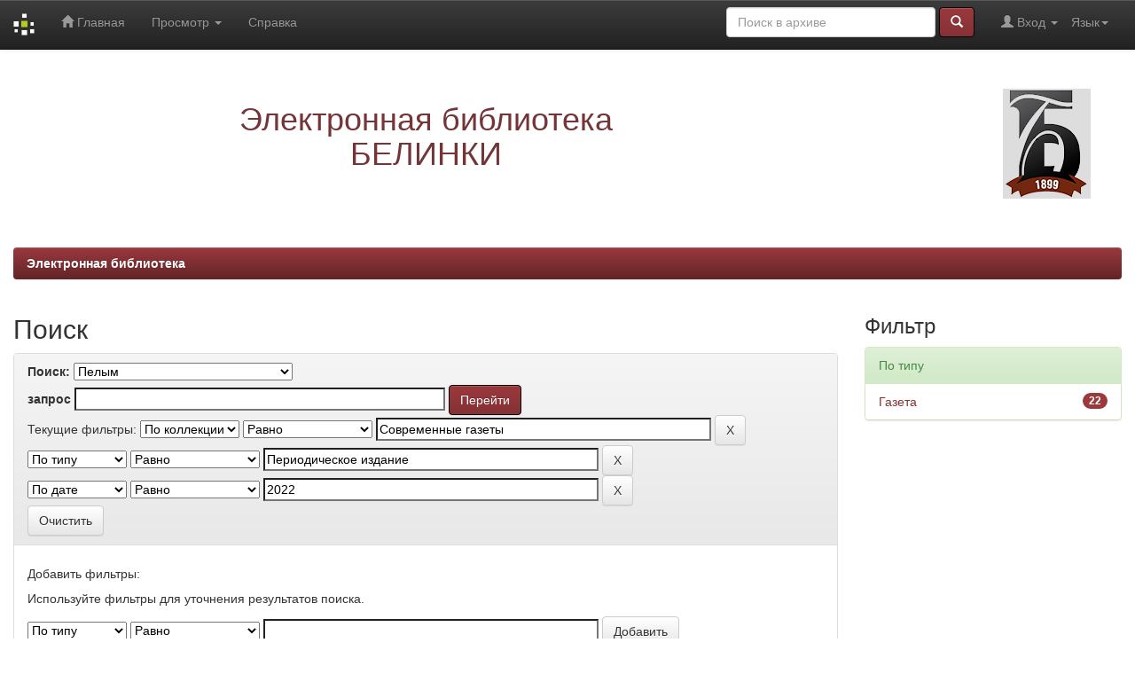

--- FILE ---
content_type: text/css
request_url: https://elib.uraic.ru/static/css/bootstrap/dspace-theme.css
body_size: 3514
content:
/**
 * The contents of this file are subject to the license and copyright
 * detailed in the LICENSE and NOTICE files at the root of the source
 * tree and available online at
 *
 * http://www.dspace.org/license/
 */
.banner img {background-color: #FFFFFF;padding:15px;margin:20px;}
.brand {padding-top: 30px;}
.brand h4 {color: #999999}
ol.breadcrumb li {color: white; font-style: italic;}
ol.breadcrumb li a {color: white; font-weight: bold; font-style: normal;}
body.undernavigation {overflow-x: hidden; padding-top: 65px;}
#content {padding-bottom:60px;}
#designedby {padding: 5px;}
#footer_feedback {padding-top: 12px;}
input[type="file"] {display: block;height: auto;}
div.panel-primary div.panel-heading a {color: white;}
/* This magic gets the 16x16 icon to show up.. setting height/width didn't
   do it, but adding padding actually made it show up. */
img.ds-authority-confidence,
span.ds-authority-confidence
{ width: 16px; height: 16px; margin: 5px; background-repeat: no-repeat;
  padding: 0px 2px; vertical-align: bottom; color: transparent;}
img.ds-authority-confidence.cf-unset,
span.ds-authority-confidence.cf-unset
  { background-image: url(../../../image/authority/bug.png);}
img.ds-authority-confidence.cf-novalue,
span.ds-authority-confidence.cf-novalue
  { background-image: url(../../../image/confidence/0-unauthored.gif);}
img.ds-authority-confidence.cf-rejected,
img.ds-authority-confidence.cf-failed,
span.ds-authority-confidence.cf-rejected,
span.ds-authority-confidence.cf-failed
  { background-image: url(../../../image/confidence/2-errortriangle.gif); }
img.ds-authority-confidence.cf-notfound,
span.ds-authority-confidence.cf-notfound
  { background-image: url(../../../image/confidence/3-thumb1.gif); }
img.ds-authority-confidence.cf-ambiguous,
span.ds-authority-confidence.cf-ambiguous
  { background-image: url(../../../image/confidence/4-question.gif); }
img.ds-authority-confidence.cf-uncertain,
span.ds-authority-confidence.cf-uncertain
  { background-image: url(../../../image/confidence/5-pinion.gif); }
img.ds-authority-confidence.cf-accepted,
span.ds-authority-confidence.cf-accepted
  { background-image: url(../../../image/confidence/6-greencheck.gif); }

/* hide authority-value inputs in forms */
input.ds-authority-value { display:none; }

/** XXX Change to this to get the authority value to show up for debugging:
 input.ds-authority-value { display:inline; }
**/

/* for edit-item-form lock button */
input.ds-authority-lock
  { vertical-align: bottom; height: 24px; width: 24px; margin-right: 8px;
    background-repeat: no-repeat; background-color: transparent; }
input.ds-authority-lock.is-locked
  { background-image: url(../../../image/lock24.png); }
input.ds-authority-lock.is-unlocked
  { background-image: url(../../../image/unlock24.png); }

/* field required in submission */
.label-required:after { content:" *"; }
.browse_range { text-align: center; }
.prev-next-links { text-align: center; }

div.tagcloud {
	width:100%;
	text-align:center
}

div.tagcloud .tagcloud_1{
	color: rgb(217, 108, 39); 
	font-weight: normal; 
	margin-right: 5px;
}

div.tagcloud .tagcloud_2{
	color: rgb(66, 66, 66); 
	font-weight: normal; 
	margin-right: 5px;
}

div.tagcloud .tagcloud_3{
	color: rgb(129, 129, 131); 
	font-weight: normal; 
	margin-right: 5px;
}

div.batchimport-info {
	color: gray;
}

div.batchimport-info  a {
	color:#47a447; 
	font-weight: bold;
}

span.batchimport-error-tab {
	padding-left:10px;
}

span.batchimport-error-caused {
	font-weight:bold;
}